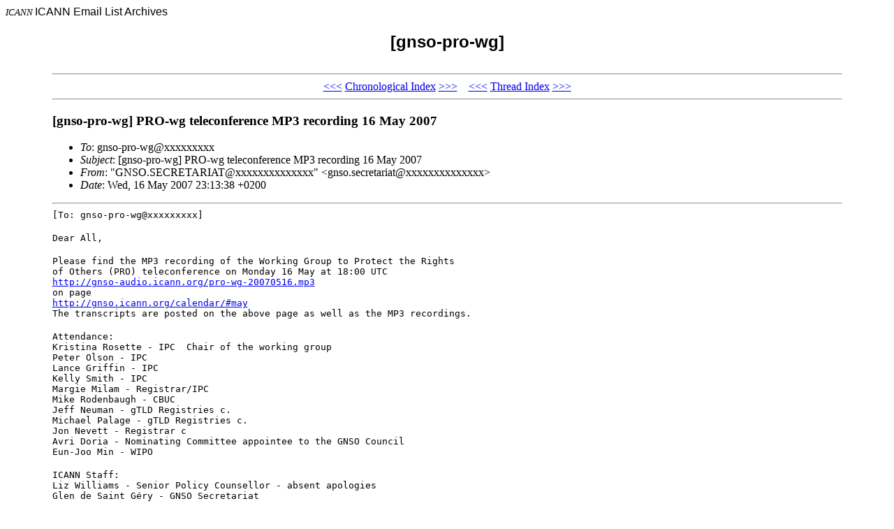

--- FILE ---
content_type: text/html; charset=UTF-8
request_url: http://forum.icann.org/lists/gnso-pro-wg/msg00253.html
body_size: 1605
content:
<!-- MHonArc v2.6.10 -->
<!--X-Subject: [gnso&#45;pro&#45;wg] PRO&#45;wg teleconference MP3 recording 16 May 2007 -->
<!--X-From-R13: "U@EA.ESQDSFODWOFNU@EA.WQO@@.ADU" <tafb.frpergnevngNtafb.vpnaa.bet> -->
<!--X-Date: Wed, 16 May 2007 14:13:48 &#45;0700 -->
<!--X-Message-Id: 464B7402.5060701@gnso.icann.org -->
<!--X-Content-Type: text/plain -->
<!--X-Head-End-->
<!DOCTYPE HTML PUBLIC "-//W3C//DTD HTML 4.0 Transitional//EN">

<HEAD>
<META http-equiv="Charset" content="iso-8859-1">
<META http-equiv="Author" content="MHonArc">
<META http-equiv="Keywords" 
    content="ICANN Email Archives, [gnso-pro-wg]
,[gnso-pro-wg] PRO-wg teleconference MP3 recording 16 May 2007">
<TITLE>ICANN Email Archives: [gnso-pro-wg]
</TITLE>
</HEAD>

<BODY BGCOLOR="#ffffff">
<FONT SIZE="-1">
<i>ICANN</i>
</FONT>
<FONT FACE="Arial">

ICANN Email List Archives</A></CENTER>

<H2 align="center">[gnso-pro-wg]

</H2>
</FONT>

<TABLE align="center" width="90%">
<TR>
<TD>
<!--X-Body-Begin-->
<!--X-User-Header-->
<!--X-User-Header-End-->
<!--X-TopPNI-->
<HR>
<CENTER>
<A HREF="msg00252.html">&lt;&lt;&lt;</A>
<A HREF="mail3.html#00253">Chronological Index</A>
<A HREF="msg00254.html">&gt;&gt;&gt;</A> &#160;&#160; <A HREF="msg00242.html">&lt;&lt;&lt;</A>
<A HREF="thrd5.html#00253">Thread Index</A>
<A HREF="msg00261.html">&gt;&gt;&gt;</A>
</CENTER>
<HR>

<!--X-TopPNI-End-->
<!--X-MsgBody-->
<!--X-Subject-Header-Begin-->
<H3>[gnso-pro-wg] PRO-wg teleconference MP3 recording 16 May 2007</H3>
<!--X-Subject-Header-End-->
<!--X-Head-of-Message-->
<ul>
<li><em>To</em>: gnso-pro-wg@xxxxxxxxx</li>
<li><em>Subject</em>: [gnso-pro-wg] PRO-wg teleconference MP3 recording 16 May 2007</li>
<li><em>From</em>: &quot;GNSO.SECRETARIAT@xxxxxxxxxxxxxx&quot; &lt;gnso.secretariat@xxxxxxxxxxxxxx&gt;</li>
<li><em>Date</em>: Wed, 16 May 2007 23:13:38 +0200</li>
</ul>
<!--X-Head-of-Message-End-->
<!--X-Head-Body-Sep-Begin-->
<hr>
<!--X-Head-Body-Sep-End-->
<!--X-Body-of-Message-->
<pre style="margin: 0em;">[To: gnso-pro-wg@xxxxxxxxx]</pre><br>
<pre style="margin: 0em;">Dear All,</pre><br>
<pre style="margin: 0em;">Please find the MP3 recording of the Working Group to Protect the Rights
of Others (PRO) teleconference on Monday 16 May at 18:00 UTC
<a  href="http://gnso-audio.icann.org/pro-wg-20070516.mp3">http://gnso-audio.icann.org/pro-wg-20070516.mp3</a>
on page
<a  href="http://gnso.icann.org/calendar/#may">http://gnso.icann.org/calendar/#may</a>
The transcripts are posted on the above page as well as the MP3 recordings.</pre><br>
<pre style="margin: 0em;">Attendance:
Kristina Rosette - IPC  Chair of the working group
Peter Olson - IPC
Lance Griffin - IPC
Kelly Smith - IPC
Margie Milam - Registrar/IPC
Mike Rodenbaugh - CBUC
Jeff Neuman - gTLD Registries c.
Michael Palage - gTLD Registries c.
Jon Nevett - Registrar c
Avri Doria - Nominating Committee appointee to the GNSO Council
Eun-Joo Min - WIPO</pre><br>
<pre style="margin: 0em;">ICANN Staff:
Liz Williams - Senior Policy Counsellor - absent apologies
Glen de Saint G&#xE9;ry - GNSO Secretariat</pre><br>
<pre style="margin: 0em;">Thank you.
Kind regards,</pre><br>
<pre style="margin: 0em;">Glen
--
Glen de Saint G&#xE9;ry
GNSO Secretariat - ICANN
gnso.secretariat[at]gnso.icann.org
<a  href="http://gnso.icann.org">http://gnso.icann.org</a></pre><br>
<pre style="margin: 0em;"><br></pre><br>

<!--X-Body-of-Message-End-->
<!--X-MsgBody-End-->
<!--X-Follow-Ups-->
<hr>
<!--X-Follow-Ups-End-->
<!--X-References-->
<!--X-References-End-->
<!--X-BotPNI-->
<HR>
<CENTER>
<A HREF="msg00252.html">&lt;&lt;&lt;</A>
<A HREF="mail3.html#00253">Chronological Index</A>
<A HREF="msg00254.html">&gt;&gt;&gt;</A> &#160;&#160; <A HREF="msg00242.html">&lt;&lt;&lt;</A>
<A HREF="thrd5.html#00253">Thread Index</A>
<A HREF="msg00261.html">&gt;&gt;&gt;</A>
</CENTER>
<HR>
</TD></TR>
</TABLE>

<!--X-BotPNI-End-->
<!--X-User-Footer-->
<!--X-User-Footer-End-->
<p style="text-align: center; margin: 1em 0 1em 0;"><strong><a href="https://www.icann.org/privacy/policy">Privacy Policy</a> | <a href="https://www.icann.org/privacy/tos">Terms of Service</a> | <a href="https://www.icann.org/privacy/cookies">Cookies Policy</a></strong></p></body>
</html>
